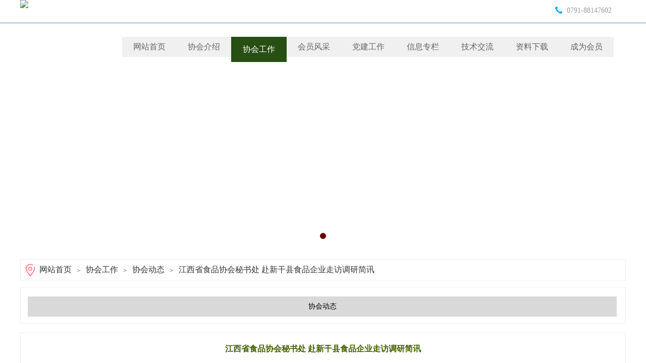

--- FILE ---
content_type: text/html; charset=utf-8
request_url: https://jxfood.org.cn/page12?article_id=170
body_size: 12015
content:
<!DOCTYPE html PUBLIC "-//W3C//DTD XHTML 1.0 Transitional//EN" "http://www.w3.org/TR/xhtml1/DTD/xhtml1-transitional.dtd">
<html xmlns="http://www.w3.org/1999/xhtml" lang="zh-Hans" >
	<head>
		<meta http-equiv="X-UA-Compatible" content="IE=Edge,chrome=1" />
	<meta name="viewport" content="width=1200" />	<meta http-equiv="Content-Type" content="text/html; charset=utf-8" />
		<meta name="format-detection" content="telephone=no" />
	     <meta http-equiv="Cache-Control" content="no-transform"/> 
     <meta http-equiv="Cache-Control" content="no-siteapp"/>
	<title>江西省食品协会秘书处 赴新干县食品企业走访调研简讯</title>
	<meta name="keywords"  content="网站关键字" />
	<meta name="description" content="网站描述" />
    
                
			<link rel="shortcut icon" href="https://aosspic10001.websiteonline.cn/pmtc56bbf/image/123.ico" type="image/x-icon" />
	<link rel="Bookmark" href="https://aosspic10001.websiteonline.cn/pmtc56bbf/image/123.ico" />
		

		<link href="https://static.websiteonline.cn/website/template/default/css/default.css?v=17534100" rel="stylesheet" type="text/css" />
<link href="https://jxfood.org.cn/template/default/css/font/font.css?v=15750090" rel="stylesheet" type="text/css" />
<link href="https://jxfood.org.cn/template/default/css/wpassword/iconfont.css?v=17496248" rel="stylesheet" type="text/css" />
<link href="https://static.websiteonline.cn/website/plugin/title/css/title.css?v=17083134" rel="stylesheet" type="text/css" />
<link href="https://static.websiteonline.cn/website/plugin/media/css/media.css?v=14979544" rel="stylesheet" type="text/css" />
<link href="https://static.websiteonline.cn/website/plugin/unslider/css/unslider.css?v=16086236" rel="stylesheet" type="text/css" />
<link href="https://static.websiteonline.cn/website/plugin/breadcrumb/css/breadcrumb.css?v=16086008" rel="stylesheet" type="text/css" />
<link href="https://static.websiteonline.cn/website/plugin/article_category/css/article_category.css?v=14979544" rel="stylesheet" type="text/css" />
<link href="https://static.websiteonline.cn/website/plugin/article_detail/css/article_detail.css?v=17387192" rel="stylesheet" type="text/css" />
<style type="text/css">.prop_rotate_angle sup,.prop_rotate_angle .posblk-deg{font-size:11px; color:#CDCDCD; font-weight:normal; font-style:normal; }ins#qiao-wrap{height:0;} #qiao-wrap{display:block;}
</style> 
</head>
<body  >
<input type="hidden" value="2" name="_user_level_val" />
								<script type="text/javascript" language="javascript" src="https://static.websiteonline.cn/website/script/??libsjq.js,jquery.custom.js,jquery.lazyload.js,jquery.rotateutility.js,lab.js,wopop_all.js,jquery.cookie.js,jquery.simplemodal.js,fullcollumn.js,objectFitPolyfill.min.js,ierotate.js,effects/velocity.js,effects/velocity.ui.js,effects/effects.js,fullpagescroll.js,common.js,heightAdapt.js?v=17573096"></script>
<script type="text/javascript" language="javascript" src="https://static.websiteonline.cn/website/plugin/??media/js/init.js,new_navigation/js/overall.js,new_navigation/styles/hs7/init.js,unslider/js/init.js,breadcrumb/js/init.js,article_category/js/overall.js,article_category/styles/hs9/init.js?v=17629124"></script>
	<script type="text/javascript" language="javascript">
    			var webmodel = {};
	        
    wp_pages_global_func($.extend({
        'isedit': '0',
        'islogin': '0',
        'domain': 'pmtc56bbf',
        'p_rooturl': 'https://jxfood.org.cn',
        'static_rooturl': 'https://static.websiteonline.cn/website',
        'interface_locale': "zh_CN",
        'dev_mode': "0",
        'getsession': ''
    }, {"phpsessionid":"","punyurl":"https:\/\/jxfood.org.cn","curr_locale":"zh_CN","mscript_name":"","converted":false}));
    
	</script>

<link href="https://jxfood.org.cn/6e596546c2baaf87240442f6c4251556.cssx" rel="stylesheet" /><div id="page_set_css">
</div><input type="hidden" id="page_id" name="page_id" value="12" rpid="5">
<div id="scroll_container" class="scroll_contain" style="">
	    	<div id="scroll_container_bg" style="background-color:#ffffff;">&nbsp;</div>
<script>
initScrollcontainerHeight();	
</script>
     <div id="overflow_canvas_container">        <div id="canvas" style=" margin: 0 auto;width:1200px;background-color:#ffffff;height:1136px">
    <div id="layerD69C08F97EA712C50EA5EC2B40C6AD17" class="full_column"   style="width:1200px;position:absolute;top:0px;height:136px;z-index:108;">
    <div class="full_width " style="position:absolute;height:136px;background-color:transparent;background:;">		
    </div>
			<div class="full_content" style="width:1200px; position:absolute;left:0;top:0;margin-left: 0px;;height:136px;">
								<div id='layer3DAD42DC2EB655B575DD315C882A5374' type='title'  class='cstlayer' style='left: 1083px; top: 11px; position: absolute; z-index: 122; width: 113px; height: 17px; '  mid=""  fatherid='layerD69C08F97EA712C50EA5EC2B40C6AD17'    deg='0'><div class="wp-title_content" style="overflow-wrap: break-word; padding: 0px; border-color: transparent; border-width: 0px; height: 17px; width: 113px; display: block;"><div style="text-align: left;"><span style="color: rgb(153, 153, 153); font-family: 微软雅黑; font-size: 14px;">0791-88147602</span></div></div>
<script type="text/javascript">
$(function(){
	$('.wp-title_content').each(function(){
		if($(this).find('div').attr('align')=='justify'){
			$(this).find('div').css({'text-justify':'inter-ideograph','text-align':'justify'});
		}
	})	
})
</script>

</div><script>				 $('#layer3DAD42DC2EB655B575DD315C882A5374').triggerHandler('layer_ready');</script><div id='layer40434C00CE03D54324B8121830AB35ED' type='media'  class='cstlayer' style='left: 1059px; top: 12px; position: absolute; z-index: 121; width: 16px; height: 17px; transform: rotate(0deg); transform-origin: 0px 0px 0px; '  mid=""  fatherid='layerD69C08F97EA712C50EA5EC2B40C6AD17'    deg='0'><script>
create_pc_media_set_pic('layer40434C00CE03D54324B8121830AB35ED',false);
</script>
<div class="wp-media_content"  style="overflow: hidden; width: 16px; height: 17px; border-width: 0px; border-style: solid; padding: 0px;" type="0">
<div class="img_over"  style='overflow: hidden; border-color: transparent; border-width: 0px; position: relative; width: 16px; height: 17px;'>

<div class="imgloading" style="z-index:100;"> </div>
<img  id="wp-media-image_layer40434C00CE03D54324B8121830AB35ED" onerror="set_thumb_layer40434C00CE03D54324B8121830AB35ED(this);" onload="set_thumb_layer40434C00CE03D54324B8121830AB35ED(this);" class="paragraph_image"  type="zoom" src="https://pmtc56bbf-pic13.websiteonline.cn/upload/templatefiles/syb_icon_6.png" style="width: 16px; height: 17px;;" />
</div>

</div>
<script>
(function(){
		layer_media_init_func('layer40434C00CE03D54324B8121830AB35ED',{"isedit":false,"has_effects":false});
})()
</script>
</div><script>				 $('#layer40434C00CE03D54324B8121830AB35ED').triggerHandler('layer_ready');</script><div id='layerCAFA31A3766C7C31CB61B0189C6E0147' type='new_navigation'  class='cstlayer' style='left: 202px; top: 73px; position: absolute; z-index: 111; width: 998px; height: 48px; '  mid=""  fatherid='layerD69C08F97EA712C50EA5EC2B40C6AD17'    deg='0'><div class="wp-new_navigation_content" style="border: 0px solid transparent; width: 998px; padding: 0px; display: block; overflow: visible; height: auto;;display:block;overflow:hidden;height:0px;" type="0">
<script type="text/javascript"> 
		
		$("#layerCAFA31A3766C7C31CB61B0189C6E0147").data("m_show", '');
	</script>
<div skin="hs7" class="nav1 menu_hs7" ishorizon="1" colorstyle="darkgreen" direction="0" more="更多" moreshow="1" morecolor="darkorange" hover="1" hover_scr="0" submethod="0" umenu="0" dmenu="0" sethomeurl="https://jxfood.org.cn/page1" smcenter="0">
		<ul id="nav_layerCAFA31A3766C7C31CB61B0189C6E0147" class="navigation"  style="width:auto;"  >
		<li style="z-index:2;"  class="wp_subtop"  pid="1" ><a  class="  "  href="https://jxfood.org.cn">网站首页</a></li><li style="z-index:2;"  class="wp_subtop"  pid="26" ><a  class="  "  href="https://jxfood.org.cn/page26">协会介绍</a></li><li style="z-index:2;"  class="wp_subtop"  pid="5" ><a  class="  "  href="https://jxfood.org.cn/page5">协会工作</a></li><li style="z-index:2;"  class="wp_subtop"  pid="6" ><a  class="  "  href="https://jxfood.org.cn/page6">会员风采</a></li><li style="z-index:2;"  class="wp_subtop"  pid="15" ><a  class="  "  href="https://jxfood.org.cn/page15">党建工作</a></li><li style="z-index:2;"  class="wp_subtop"  pid="18" ><a  class="  "  href="https://jxfood.org.cn/page18">信息专栏</a></li><li style="z-index:2;"  class="wp_subtop"  pid="38" ><a  class="  "  href="https://jxfood.org.cn/page38">技术交流</a></li><li style="z-index:2;"  class="wp_subtop"  pid="20" ><a  class="  "  href="https://jxfood.org.cn/page20">资料下载</a></li><li style="z-index:2;"  class="wp_subtop"  pid="22" ><a  class="  "  href="https://jxfood.org.cn/page22">成为会员</a></li>	</ul>
</div>

<script type="text/javascript"> 
				$("#layerCAFA31A3766C7C31CB61B0189C6E0147").data("datasty_", '@charset "utf-8";  #nav_layerCAFA31A3766C7C31CB61B0189C6E0147,#nav_layerCAFA31A3766C7C31CB61B0189C6E0147 ul,#nav_layerCAFA31A3766C7C31CB61B0189C6E0147 li{list-style-type:none; margin:0px; padding:0px; border:thin none;}  #nav_layerCAFA31A3766C7C31CB61B0189C6E0147 {position:relative;height:54px;line-height:54px; background:url(https://static.websiteonline.cn/website/plugin/new_navigation/styles/hs7/nav_bg.jpg) repeat-x; margin-bottom:10px;padding-left:10px; }  #nav_layerCAFA31A3766C7C31CB61B0189C6E0147 li.wp_subtop{padding-left:5px;padding-right:5px;text-align:center;position:relative;float:left;padding-bottom:0px;width:115px;height:54px;line-height:54px;background-image:url(https://static.websiteonline.cn/website/plugin/new_navigation/view/images/png_bg.png);background-repeat:no-repeat;background-position:top right;background-color:transparent;}  #nav_layerCAFA31A3766C7C31CB61B0189C6E0147 li.wp_subtop:hover{width:115px;height:54px;line-height:54px;background-image:url(https://static.websiteonline.cn/website/plugin/new_navigation/styles/hs7/li_hover.png);background-color:transparent;background-position:bottom left;background-repeat:repeat-x;}  #nav_layerCAFA31A3766C7C31CB61B0189C6E0147 li.wp_subtop>a{white-space:nowrap;display:block;padding:0px;text-decoration:none;font-size:12px;font-family:arial;color:#ffffff;text-align:center;font-weight:normal;font-style:normal; overflow:hidden;}  #nav_layerCAFA31A3766C7C31CB61B0189C6E0147 li.wp_subtop>a:hover{font-size:12px;font-family:arial;color:#fff;text-align:center;font-weight:normal;font-style:normal;}  #nav_layerCAFA31A3766C7C31CB61B0189C6E0147 ul{position:absolute;left:0px;display:none;padding-left:5px;padding-right:5px;background-image:url(https://static.websiteonline.cn/website/plugin/new_navigation/view/images/png_bg.png);background-color:transparent;margin-left:0px;padding-top:10px; padding-bottom:8px;}  #nav_layerCAFA31A3766C7C31CB61B0189C6E0147 ul li{position:relative;text-align:center;padding-bottom:0px;padding-left:5px;padding-right:5px;height:31px;line-height:31px;background-image:url(https://static.websiteonline.cn/website/plugin/new_navigation/view/images/png_bg.png);background-repeat:repeat;background-position:top left;background-color:#516c47;}  #nav_layerCAFA31A3766C7C31CB61B0189C6E0147 ul li:hover{height:31px;text-align:center;line-height:31px;padding-left:5px;padding-right:5px; background-image:url(https://static.websiteonline.cn/website/plugin/new_navigation/view/images/png_bg.png);background-repeat:repeat;background-position:top left;background-color:#3a4c34;}  #nav_layerCAFA31A3766C7C31CB61B0189C6E0147 ul li a {display:block;font-size:12px;font-family:arial;color:#fff;text-align:center;font-weight:normal;font-style:normal;white-space:nowrap;}  #nav_layerCAFA31A3766C7C31CB61B0189C6E0147 ul li a:hover{display:block;font-size:12px;font-family:arial;color:#ffffff;text-align:center;font-weight:normal;font-style:normal;}');
		$("#layerCAFA31A3766C7C31CB61B0189C6E0147").data("datastys_", '#nav_layerCAFA31A3766C7C31CB61B0189C6E0147{background-color:transparent;} #nav_layerCAFA31A3766C7C31CB61B0189C6E0147{background-image:url(https://static.websiteonline.cn/website/plugin/new_navigation/view/images/png_bg.png);}   #nav_layerCAFA31A3766C7C31CB61B0189C6E0147 li.wp_subtop>a{font-family:Microsoft YaHei;}     #nav_layerCAFA31A3766C7C31CB61B0189C6E0147 li.wp_subtop>a:hover{font-family:Microsoft YaHei;}                                                                       #nav_layerCAFA31A3766C7C31CB61B0189C6E0147 li.wp_subtop>a:hover{color:#ffffff;}                                      #nav_layerCAFA31A3766C7C31CB61B0189C6E0147{height:50px;}            #nav_layerCAFA31A3766C7C31CB61B0189C6E0147 li.wp_subtop{background-repeat:repeat-y;}                                                            #nav_layerCAFA31A3766C7C31CB61B0189C6E0147 li.wp_subtop:hover{background-repeat:repeat-y;}  #nav_layerCAFA31A3766C7C31CB61B0189C6E0147 li.wp_subtop:hover{background-position:top right;}                   #nav_layerCAFA31A3766C7C31CB61B0189C6E0147 li.wp_subtop{background-image:url(https://static.websiteonline.cn/website/plugin/new_navigation/view/images/png_bg.png);}         #nav_layerCAFA31A3766C7C31CB61B0189C6E0147 li.wp_subtop:hover{background-image:url(https://static.websiteonline.cn/website/plugin/new_navigation/view/images/png_bg.png);}                                                                                                         #nav_layerCAFA31A3766C7C31CB61B0189C6E0147 li.wp_subtop{background:transparent;} #nav_layerCAFA31A3766C7C31CB61B0189C6E0147 li.wp_subtop{background-color:#f0f0f0;}  #nav_layerCAFA31A3766C7C31CB61B0189C6E0147 li.wp_subtop>a{color:#666666;} #nav_layerCAFA31A3766C7C31CB61B0189C6E0147 li.wp_subtop:hover{background:transparent;} #nav_layerCAFA31A3766C7C31CB61B0189C6E0147 li.wp_subtop:hover{background-color:#274e13;}         #nav_layerCAFA31A3766C7C31CB61B0189C6E0147 li.wp_subtop>a{font-size:16px;}  #nav_layerCAFA31A3766C7C31CB61B0189C6E0147 li.wp_subtop>a:hover{font-size:16px;} #nav_layerCAFA31A3766C7C31CB61B0189C6E0147 li.wp_subtop{line-height:40px;} #nav_layerCAFA31A3766C7C31CB61B0189C6E0147 li.wp_subtop{height:40px;} #nav_layerCAFA31A3766C7C31CB61B0189C6E0147 li.wp_subtop:hover{line-height:50px;} #nav_layerCAFA31A3766C7C31CB61B0189C6E0147 li.wp_subtop:hover{height:50px;}     #nav_layerCAFA31A3766C7C31CB61B0189C6E0147 li.wp_subtop{width:98px;} #nav_layerCAFA31A3766C7C31CB61B0189C6E0147 li.wp_subtop:hover{width:100px;}');
	
			var b_width=parseInt($("#layerCAFA31A3766C7C31CB61B0189C6E0147").find('.wp-new_navigation_content').css('border-bottom-width'));
	if(b_width>0){
		$("#nav_layerCAFA31A3766C7C31CB61B0189C6E0147").css('margin-bottom','0px');
	}
	</script>

<script type="text/javascript">
function wp_get_navstyle(layer_id,key){
		var navStyle = $.trim($("#"+layer_id).data(key));
		return navStyle;	
	
}	
richtxt('layerCAFA31A3766C7C31CB61B0189C6E0147');
</script><script type="text/javascript">
layer_new_navigation_hs7_func({"isedit":false,"layer_id":"layerCAFA31A3766C7C31CB61B0189C6E0147","menustyle":"hs7"});

</script><div class="navigation_more" data-more="darkorange" data-typeval="0" data-menudata="&quot;&quot;"></div>
</div>
<script type="text/javascript">
 $(function(){
	layer_new_navigation_content_func({"isedit":false,"layer_id":"layerCAFA31A3766C7C31CB61B0189C6E0147","menustyle":"hs7","addopts":{"padding-left":"0","padding-right":"0"}});
});
</script>

</div><script>				 $('#layerCAFA31A3766C7C31CB61B0189C6E0147').triggerHandler('layer_ready');</script><div id='layerF9AC81F9AD17BE5BB7288DF8CB68006C' type='media'  class='cstlayer' style='left: 0px; top: 0px; position: absolute; z-index: 124; width: 187.38px; height: 131px; '  mid=""  fatherid='layerD69C08F97EA712C50EA5EC2B40C6AD17'    deg='0'><script>
create_pc_media_set_pic('layerF9AC81F9AD17BE5BB7288DF8CB68006C',false);
</script>
<div class="wp-media_content"  style="overflow: hidden; width: 187px; height: 131px; border-width: 0px; border-style: solid; padding: 0px;" type="0">
<div class="img_over"  style='overflow: hidden; border-color: transparent; border-width: 0px; position: relative; width: 187px; height: 131px;'>

<div class="imgloading" style="z-index:100;"> </div>
<img  id="wp-media-image_layerF9AC81F9AD17BE5BB7288DF8CB68006C" onerror="set_thumb_layerF9AC81F9AD17BE5BB7288DF8CB68006C(this);" onload="set_thumb_layerF9AC81F9AD17BE5BB7288DF8CB68006C(this);" class="paragraph_image"  type="zoom" src="https://aosspic10001.websiteonline.cn/pmtc56bbf/image/LOGO.jpg" style="width: auto; height: 131px; top: 0px; left: 0px; position: relative;;" />
</div>

</div>
<script>
(function(){
		layer_media_init_func('layerF9AC81F9AD17BE5BB7288DF8CB68006C',{"isedit":false,"has_effects":false});
})()
</script>
</div><script>				 $('#layerF9AC81F9AD17BE5BB7288DF8CB68006C').triggerHandler('layer_ready');</script>                                
                                <div class="fullcontent_opacity" style="width: 100%;height: 100%;position: absolute;left: 0;right: 0;top: 0;display:none;"></div>
			</div>
</div>
<script>
        $(".content_copen").live('click',function(){
        $(this).closest(".full_column").hide();
    });
	var $fullwidth=$('#layerD69C08F97EA712C50EA5EC2B40C6AD17 .full_width');
	$fullwidth.css({left:0-$('#canvas').offset().left+$('#scroll_container').offset().left-$('#scroll_container').scrollLeft()-$.parseInteger($('#canvas').css("borderLeftWidth")),width:$('#scroll_container_bg').width()});
	$(function () {
				var videoParams={"id":"layerD69C08F97EA712C50EA5EC2B40C6AD17","bgauto":null,"ctauto":null,"bVideouse":null,"cVideouse":null,"bgvHeight":null,"bgvWidth":null};
		fullcolumn_bgvideo_init_func(videoParams);
                var bgHoverParams={"full":{"hover":null,"opacity":null,"bg":"transparent","id":"layerD69C08F97EA712C50EA5EC2B40C6AD17","bgopacity":null,"zindextopcolorset":""},"full_con":{"hover":null,"opacity":null,"bg":null,"id":"layerD69C08F97EA712C50EA5EC2B40C6AD17","bgopacity":null}};
		fullcolumn_HoverInit(bgHoverParams);
        });
</script>


<div id="layerE6443810EA472BFC74F375D95BBD59AA" class="full_column"   style="width:1200px;position:absolute;top:45px;height:1px;z-index:104;">
    <div class="full_width " style="position:absolute;height:1px;background-color:#3399cc;background:;">		
    </div>
			<div class="full_content" style="width:1200px; position:absolute;left:0;top:0;margin-left: 0px;;height:1px;">
								                                
                                <div class="fullcontent_opacity" style="width: 100%;height: 100%;position: absolute;left: 0;right: 0;top: 0;display:none;"></div>
			</div>
</div>
<script>
        $(".content_copen").live('click',function(){
        $(this).closest(".full_column").hide();
    });
	var $fullwidth=$('#layerE6443810EA472BFC74F375D95BBD59AA .full_width');
	$fullwidth.css({left:0-$('#canvas').offset().left+$('#scroll_container').offset().left-$('#scroll_container').scrollLeft()-$.parseInteger($('#canvas').css("borderLeftWidth")),width:$('#scroll_container_bg').width()});
	$(function () {
				var videoParams={"id":"layerE6443810EA472BFC74F375D95BBD59AA","bgauto":null,"ctauto":null,"bVideouse":null,"cVideouse":null,"bgvHeight":null,"bgvWidth":null};
		fullcolumn_bgvideo_init_func(videoParams);
                var bgHoverParams={"full":{"hover":null,"opacity":null,"bg":"#3399cc","id":"layerE6443810EA472BFC74F375D95BBD59AA","bgopacity":null,"zindextopcolorset":""},"full_con":{"hover":null,"opacity":null,"bg":null,"id":"layerE6443810EA472BFC74F375D95BBD59AA","bgopacity":null}};
		fullcolumn_HoverInit(bgHoverParams);
        });
</script>


<div id='layer6CF151E12192FA9C85AE7299F98BF641' type='unslider'  class='cstlayer' style='left: 0px; top: 136px; position: absolute; z-index: 107; width: 1200px; height: 368px; '  mid=""    deg='0'><style>
#layer6CF151E12192FA9C85AE7299F98BF641html5zoo-1{
	margin:0 auto;
}
</style>
<div id="layer6CF151E12192FA9C85AE7299F98BF641_content" class="wp-unslider_content" style="overflow: hidden; border: none; left: -351.5px; width: 1903px; height: 368px; position: absolute;">
<script type="text/javascript">
	 
</script>

<!-- loop star -->
<div id="layer6CF151E12192FA9C85AE7299F98BF641html5zoo-1">
    <ul class="html5zoo-slides" style="display:none;">
  
        <li><img alt="" src="https://aosspic10001.websiteonline.cn/pmtc56bbf/image/1_8xui.jpg" class="html5lightbox" /></a></li>
    </ul>
</div>
<!-- loop end -->

<script language="javascript">
(function(){
		var layerparams={"layerid":"layer6CF151E12192FA9C85AE7299F98BF641","pstyle":"none","plborder_size":null,"interval":3000,"autoplays":"true","title_size":40,"title_family":"SimSun","title_color":"#fff","easing":"all","show_title":"1","show_nav":"1","navigation_style":"01","navbg_hover_color":"#660000","nav_margin_bottom_size":"25","nav_arrow":"1","arrow_left":"template\/default\/images\/left_arrow.png","arrow_right":"template\/default\/images\/right_arrow.png","nav_margin_left_size":"25","nav_margin_right_size":"25","skin":"02","default_show":"1","hover_show":"0","pauseonmouseover":"1","nav_arrow_w_size":"32","nav_arrow_h_size":"32","iconstyle":"01","nav_height_size":"2","wsize":null,"editMode":false,"unslideradapt":null};
	layer_unslider_init_func(layerparams);
})()  
</script>
</div>
</div><script>				 $('#layer6CF151E12192FA9C85AE7299F98BF641').triggerHandler('layer_ready');</script><div id='layerE6213B1E2AAE6CE5361868EFCA0D0950' type='box'  class='cstlayer' style='left: 0px; top: 514px; position: absolute; z-index: 105; width: 1200px; height: 43px; '  mid=""    deg='0'><div class="wp-box_content drop_box" style="overflow-wrap: break-word; padding: 0px; border: 1px solid rgb(238, 238, 238); height: 41px; width: 1198px; background-color: rgb(255, 255, 255);">
    <div id='layer6C8FFAD239CAFE8AD213891445871A82' type='breadcrumb'  class='cstlayer' style='left: 38px; top: 11px; position: absolute; z-index: 111; width: 1162px; height: 24px; '  mid=""  fatherid='layerE6213B1E2AAE6CE5361868EFCA0D0950'    deg='0'><div class="wp-breadcrumb_content" style="width: 1162px; height: 24px;" ShowCpage="1" >
<div class='breadcrumb_plugin'>

<span class="breadcrumbtext" gzdata="gzorder"><a href="https://jxfood.org.cn/" style="line-height:100%;font-family: Microsoft YaHei; line-height: 120%; font-size: 16px;line-height:120%;line-height:120%;" >网站首页</a></span>
<span style="line-height:100%; margin-left:5px;margin-right:5px;color:rgb(90, 90, 90);font-size:12px;" class="breadcrumbfuhao">＞</span>
<span class="breadcrumbtext"><a href="https://jxfood.org.cn/page5?article_category=1" style="line-height:100%;font-family: Microsoft YaHei; line-height: 120%; font-size: 16px;line-height:120%;line-height:120%;" >协会工作</a></span>
<span style="line-height:100%; margin-left:5px;margin-right:5px;color:rgb(90, 90, 90);font-size:12px;" class="breadcrumbfuhao">＞</span>
<span class="breadcrumbtext"><a href="https://jxfood.org.cn/page5?article_category=29" style="line-height:100%;font-family: Microsoft YaHei; line-height: 120%; font-size: 16px;line-height:120%;line-height:120%;" >协会动态</a></span>
<span style="line-height:100%; margin-left:5px;margin-right:5px;color:rgb(90, 90, 90);font-size:12px;" class="breadcrumbfuhao">＞</span>
<span class="breadcrumbtext"><a href="https://jxfood.org.cn/page12?article_id=170" style="line-height:100%;font-family: Microsoft YaHei; line-height: 120%; font-size: 16px;line-height:120%;line-height:120%;" >江西省食品协会秘书处 赴新干县食品企业走访调研简讯</a></span>
</div>
</div>
<script>
layer_breadcrumb_ready_func('layer6C8FFAD239CAFE8AD213891445871A82', '');
</script></div><script>				 $('#layer6C8FFAD239CAFE8AD213891445871A82').triggerHandler('layer_ready');</script><div id='layer2A2B7D26C8611ADA1A701D358AF5EB0B' type='media'  class='cstlayer' style='left: 5px; top: 7px; position: absolute; z-index: 100; width: 30px; height: 30px; '  mid=""  fatherid='layerE6213B1E2AAE6CE5361868EFCA0D0950'    deg='0'><script>
create_pc_media_set_pic('layer2A2B7D26C8611ADA1A701D358AF5EB0B',false);
</script>
<div class="wp-media_content"  style="overflow: hidden; width: 30px; height: 30px; border-width: 0px; border-style: solid; padding: 0px;" type="0">
<div class="img_over"  style='overflow: hidden; border-color: transparent; border-width: 0px; position: relative; width: 30px; height: 30px;'>

<div class="imgloading" style="z-index:100;"> </div>
<img  id="wp-media-image_layer2A2B7D26C8611ADA1A701D358AF5EB0B" onerror="set_thumb_layer2A2B7D26C8611ADA1A701D358AF5EB0B(this);" onload="set_thumb_layer2A2B7D26C8611ADA1A701D358AF5EB0B(this);" class="paragraph_image"  type="zoom" src="https://pmtc56bbf-pic13.websiteonline.cn/upload/templatefiles/b31.jpg" style="width: 30px; height: auto;;" />
</div>

</div>
<script>
(function(){
		layer_media_init_func('layer2A2B7D26C8611ADA1A701D358AF5EB0B',{"isedit":false,"has_effects":false});
})()
</script>
</div><script>				 $('#layer2A2B7D26C8611ADA1A701D358AF5EB0B').triggerHandler('layer_ready');</script>    
</div>
</div><script>				 $('#layerE6213B1E2AAE6CE5361868EFCA0D0950').triggerHandler('layer_ready');</script><div id='layerFEDE35D5562EAD11FCB83898837CF55D' type='title'  class='cstlayer' style='left: 0px; top: 570px; position: absolute; z-index: 105; width: 1200px; height: 72px; '  mid=""    deg='0'><div class="wp-title_content" style="overflow-wrap: break-word; padding: 0px; border: 1px solid rgb(238, 238, 238); height: 70px; width: 1198px; display: block; background-color: rgb(255, 255, 255);">&nbsp;&nbsp;</div>

</div><script>				 $('#layerFEDE35D5562EAD11FCB83898837CF55D').triggerHandler('layer_ready');</script><div id='layer75EA6D176C1268F53E4D22751A567CA5' type='article_category'  class='cstlayer' style='left: 0px; top: 588px; position: absolute; z-index: 106; width: 1200px; height: 50px; '  mid=""    deg='0'><div class="wp-article_category_content" id="wp-atype_layer75EA6D176C1268F53E4D22751A567CA5" style="border-color: transparent; border-width: 0px; width: 1200px; height: 50px; border-style: solid; padding: 0px;">
<script type="text/javascript"> 
    var jeditMode = 1,jlayerid='layer75EA6D176C1268F53E4D22751A567CA5';
		
	        jeditMode = 0;
		$("#layer75EA6D176C1268F53E4D22751A567CA5").data("datasty_", '@charset "utf-8";  #nav_layer75EA6D176C1268F53E4D22751A567CA5, #nav_layer75EA6D176C1268F53E4D22751A567CA5 ul {padding:0; margin:0; list-style:none; }  #nav_layer75EA6D176C1268F53E4D22751A567CA5 {padding-left:15px; padding-right:15px;position:relative; background-position:top left;background-repeat:repeat-x;background-color:transparent;background-image:url("https://static.websiteonline.cn/website/plugin/new_navigation/styles/hs9/dbj.jpg");line-height:50px;height:50px; }  #nav_layer75EA6D176C1268F53E4D22751A567CA5 li.wp_subtop {text-align:center;float:left; height:50px;line-height:50px;background-image:url(https://static.websiteonline.cn/website/plugin/new_navigation/view/images/png_bg.png);background-color:transparent;background-position:top left;background-repeat:repeat;}  #nav_layer75EA6D176C1268F53E4D22751A567CA5 li.wp_subtop:hover{text-align:center; background-color:transparent;background-position:top left;height:50px;line-height:50px; background-image:url("https://static.websiteonline.cn/website/plugin/new_navigation/styles/hs9/dhover.jpg");background-repeat:repeat-x;}  #nav_layer75EA6D176C1268F53E4D22751A567CA5 li.wp_subtop>a {white-space: nowrap;overflow:hidden;padding-left:15px;padding-right:15px;text-align:center;display:block;  font-family:arial; font-size:14px; color:#FFFFFF; text-decoration:none; font-weight:normal;font-style:normal;}  #nav_layer75EA6D176C1268F53E4D22751A567CA5 li.wp_subtop>a:hover{color:#333333;text-align:center;font-family:arial; font-size:14px; font-weight:normal;font-style:normal;}  #nav_layer75EA6D176C1268F53E4D22751A567CA5 ul{display:none;width:100%;position:absolute; top:38px; left:-9999px;background-image:url(https://static.websiteonline.cn/website/plugin/new_navigation/view/images/png_bg.png);background-repeat:repeat;background-color:transparent;background-position:top left;padding-bottom:3px;padding-top:3px;}  #nav_layer75EA6D176C1268F53E4D22751A567CA5 ul li{text-align:center;float:left; background-color:#fbfbfb;background-position:top left;background-repeat:repeat;background-image:url(https://static.websiteonline.cn/website/plugin/new_navigation/view/images/png_bg.png);height:25px;line-height:25px;font-weight:normal;}  #nav_layer75EA6D176C1268F53E4D22751A567CA5 ul li:hover{text-align:center;  background-position:top left;background-repeat:repeat;background-image:url(https://static.websiteonline.cn/website/plugin/new_navigation/view/images/png_bg.png);background-color:#2f2f2f;height:25px;line-height:25px;}  #nav_layer75EA6D176C1268F53E4D22751A567CA5 ul li a {white-space: nowrap;color:#666666;text-align:center;float:left; display:block; padding:0 10px 0 10px; font-family:arial; font-size:12px; text-decoration:none; font-weight:normal;font-style:normal;}  #nav_layer75EA6D176C1268F53E4D22751A567CA5 ul li a:hover{color:#fff;text-align:center;float:left; padding:0 10px 0 10px; font-family:arial; font-size:12px; text-decoration:none; font-weight:normal;font-style:normal;}  #nav_layer75EA6D176C1268F53E4D22751A567CA5 li ul.floatRight li {float:right;}  #nav_layer75EA6D176C1268F53E4D22751A567CA5 ul ul {background-image:url(https://static.websiteonline.cn/website/plugin/new_navigation/view/images/png_bg.png);}');
		$("#layer75EA6D176C1268F53E4D22751A567CA5").data("datastys_", '#nav_layer75EA6D176C1268F53E4D22751A567CA5{background-color:transparent;}#nav_layer75EA6D176C1268F53E4D22751A567CA5{background-image:url(https://static.websiteonline.cn/website/plugin/article_category/view/images/png_bg.png);}#nav_layer75EA6D176C1268F53E4D22751A567CA5 li.wp_subtop>a{font-family:Microsoft YaHei;}#nav_layer75EA6D176C1268F53E4D22751A567CA5 li.wp_subtop>a{color:#000000;}#nav_layer75EA6D176C1268F53E4D22751A567CA5 li.wp_subtop{background-image:url(https://static.websiteonline.cn/website/plugin/article_category/view/images/png_bg.png);}#nav_layer75EA6D176C1268F53E4D22751A567CA5 li.wp_subtop{background-color:#d9d9d9;}#nav_layer75EA6D176C1268F53E4D22751A567CA5 li.wp_subtop:hover{background-image:url(https://static.websiteonline.cn/website/plugin/article_category/view/images/png_bg.png);}#nav_layer75EA6D176C1268F53E4D22751A567CA5 li.wp_subtop:hover{background-color:#274e13;}#nav_layer75EA6D176C1268F53E4D22751A567CA5 li.wp_subtop>a:hover{font-family:Microsoft YaHei;}#nav_layer75EA6D176C1268F53E4D22751A567CA5 li.wp_subtop>a:hover{color:#ffffff;}#nav_layer75EA6D176C1268F53E4D22751A567CA5{height:40px;}#nav_layer75EA6D176C1268F53E4D22751A567CA5 li.wp_subtop{height:40px;}#nav_layer75EA6D176C1268F53E4D22751A567CA5 li.wp_subtop{line-height:40px;}#nav_layer75EA6D176C1268F53E4D22751A567CA5 li.wp_subtop:hover{height:40px;}#nav_layer75EA6D176C1268F53E4D22751A567CA5 li.wp_subtop:hover{line-height:40px;}');
		$("#layer75EA6D176C1268F53E4D22751A567CA5").data("jeditMode",jeditMode);
</script>
<div skin="hs9" class="nav1 menu_hs9" ishorizon="" colorstyle="black" direction="0" more="更多" moreshow="1" morecolor="darkorange" hover="0" hover_set="" art_cateid=""
subopen="0" submethod="0"
>
	  <ul id="nav_layer75EA6D176C1268F53E4D22751A567CA5" class="navigation" ><li style="width:100%;z-index:2;"  class="wp_subtop"  pid="29" ><a class="  " href="https://jxfood.org.cn/page5?article_category=29"   ><span style="display:block;overflow:hidden;">协会动态</span></a></li></ul>
   <div class="default_pid" style="display:none; width:0px; height:0px;">29</div>
 </div> 
 
</div>
<script type="text/javascript">
layer_article_category_hs9_func({
	"layer_id": 'layer75EA6D176C1268F53E4D22751A567CA5',
	"menustyle": 'hs9',
	"editmode": parseInt('0')
})
</script>





<script>	
    var $skin=$("#layer75EA6D176C1268F53E4D22751A567CA5").find('.nav1');
    if($skin.attr('skin')=='vertical_vs10_1' && $skin.attr('subopen')=='1'){
        $('#nav_'+'layer75EA6D176C1268F53E4D22751A567CA5'+' .wp_subtop >ul.subse').css("display",'block');
        var menul=$('#layer75EA6D176C1268F53E4D22751A567CA5').find('ul.navigation'),off_height=parseInt(menul.outerHeight(true)), manli_height=0;
        $.each(menul.find('ul.subse'),function(){
            manli_height+=parseInt($(this).height());
        });
        off_height=off_height-manli_height;
        var input_height='<input type="hidden" id="input_height" value="'+off_height+'" />';
        $('#layer75EA6D176C1268F53E4D22751A567CA5').find('ul.navigation').append(input_height);
    }

(function(){
        var layer_id='layer75EA6D176C1268F53E4D22751A567CA5';
        var menustyle='hs9';
        var contentfunc=function(){
            if($("#"+layer_id).is(':visible')){
                    $("#"+layer_id).find('.wp-article_category_content').each(function(){
                      var wid = $(this).width();
                      var liwid = $(this).find('li:eq(0)');
                      var lipadd = parseInt(liwid.css('padding-right'))+parseInt(liwid.css('padding-left'));
                      if ($.inArray(menustyle, ['hs7','hs9','hs11','hs12']) != -1) {
                          var bwidth = parseInt(liwid.css("borderRightWidth") || '0');
                          if(bwidth > 0) $('li.wp_subtop', this).width(function(i, h){return h - bwidth - 1});
                      }
                      if(parseInt(liwid.width())>(wid-lipadd)){
                        $(this).find('li.wp_subtop').css('width',wid-lipadd);
                      }
                    });
             }else{
                     setTimeout(contentfunc,60);
             }
        }
	contentfunc();
})()
$(function(){
		$('#nav_layer75EA6D176C1268F53E4D22751A567CA5 li.wp_subtop:last').css("border-right", 'none');});
</script>

</div><script>				 $('#layer75EA6D176C1268F53E4D22751A567CA5').triggerHandler('layer_ready');</script><div id='layerA93BAAD1AE23081C576A30A304391245' type='article_detail'  class='cstlayer' style='left: 0px; top: 659px; position: absolute; z-index: 145; width: 1200px; height: 442px; '  mid=""    deg='0'><div class="wp-article_detail_content" style="border: 1px solid rgb(238, 238, 238); overflow: hidden; width: 1168px; height: 410px; padding: 15px; background-color: rgb(255, 255, 255);">
<script type="text/javascript">
</script>
 
<style>
.wp-article_detail_content .artview_info{ text-align:center; margin:0 auto; padding:10px 0 15px; line-height:21px; overflow:hidden;}
.wp-article_detail_content .detail_head_title{ float:left; display:inner_block; }
.wp-article_detail_content .sourcedata{ text-align:center; margin:0 auto;  line-height:21px; }
.wp-article_detail_content .text-source-left01{ float:left; color:transparent; padding:0 15px; display:inner_block; }
.wp-article_detail_content .text-source-left02{  float:left; text-align:left;   padding-right:8px; display:inner_block;}
.wp-article_detail_content .up_arrow{ background-image:url(https://static.websiteonline.cn/website/plugin/tb_product_detail/styles/defaultn/images/sitestar_productdetailspage_up_arrow.png); background-repeat:no-repeat; width:11px; height:10px; display:block; float:left; background-color:#c2c2c2; margin-right:8px; margin-top:8px;}
.wp-article_detail_content .down_arrow{ background-image:url(https://static.websiteonline.cn/website/plugin/tb_product_detail/styles/defaultn/images/sitestar_productdetailspage_down_arrow.png); background-repeat:no-repeat; width:11px; height:10px; display:block; float:left; background-color:#C2C2C2; margin-right:8px; margin-top:8px;}
.wp-article_detail_content .down_arrow_textover{ color:#048bcd;}
.wp-article_detail_content .up_arrow_textover{ color:#727272;}
.wp-article_detail_content .shareshow{ display:none; }
.wp-article_detail_content .artview_content .artview_detail img:not([width]){max-width:100%;}
</style>
	<div class="artdetail_title" style="display:block;font-family:Microsoft YaHei;font-size:16px;color:#426100;font-weight:bold;text-decoration:none;">江西省食品协会秘书处 赴新干县食品企业走访调研简讯</div>

	
	<div class="artview_info" style="display:block;font-family:Microsoft YaHei;font-size:12px;color:#5A5A5A;font-weight:normal;text-decoration:none;">
		<div class="sourcedata">
	<span class="detail_head_title org_txt_span"><span class="org_txt">来源:</span></span>
	<span class="text-source-left01">|</span>
	<span class="detail_head_title aut_txt_span"><span class="aut_txt">作者:</span>dw-100</span>
	<span class="text-source-left01">|</span>
	<span class="detail_head_title pub_txt_span"><span class="pub_txt">发布时间: </span>2021-12-03</span>
	<span class="text-source-left01">|</span>
	<span class="detail_head_title times_txt_span">1774 <span class="times_txt">次浏览</span></span>

<style>
.wp-article_detail_content .bdsharebuttonbox a{ margin:3px;}
.wp-article_detail_content .editshaimg{ margin:3px;}
.bdsharebuttonbox.bshare-custom a.wpshare-sinaminiblog {    background: url("https://static.websiteonline.cn/website/plugin/article_detail/view/images/sha_tsinaa.png");}
.bdsharebuttonbox.bshare-custom a.wpshare-sinaminiblog:hover {     background-image: url("https://static.websiteonline.cn/website/plugin/article_detail/view/images/sha_tsina.png");}
.bdsharebuttonbox.bshare-custom a.wpshare-qqim {    background-image: url("https://static.websiteonline.cn/website/plugin/article_detail/view/images/sha_sqqa.png");}
.bdsharebuttonbox.bshare-custom a.wpshare-qqim:hover {     background-image: url("https://static.websiteonline.cn/website/plugin/article_detail/view/images/sha_sqq.png");}
.bdsharebuttonbox.bshare-custom a.wpshare-weixin {    background-image: url("https://static.websiteonline.cn/website/plugin/article_detail/view/images/sha_weixina.png");}
.bdsharebuttonbox.bshare-custom a.wpshare-weixin:hover {     background-image: url("https://static.websiteonline.cn/website/plugin/article_detail/view/images/sha_weixin.png");}
.bdsharebuttonbox.bshare-custom a.wpshare-twitter {    background-image: url("https://static.websiteonline.cn/website/plugin/article_detail/view/images/sha_twittera.png");}
.bdsharebuttonbox.bshare-custom a.wpshare-twitter:hover {     background-image: url("https://static.websiteonline.cn/website/plugin/article_detail/view/images/sha_twitter.png");}
.bdsharebuttonbox.bshare-custom a.wpshare-facebook {    background-image: url("https://static.websiteonline.cn/website/plugin/article_detail/view/images/sha_facebooka.png");}
.bdsharebuttonbox.bshare-custom a.wpshare-facebook:hover {     background-image: url("https://static.websiteonline.cn/website/plugin/article_detail/view/images/sha_facebook.png");}

.bdsharebuttonbox a.bds_tqq_a {    background-image: url("https://static.websiteonline.cn/website/plugin/article_detail/view/images/sha_tqqa.png");}
.bdsharebuttonbox a.bds_tqq_a:hover {     background-image: url("https://static.websiteonline.cn/website/plugin/article_detail/view/images/sha_tqq.png");}
.bdsharebuttonbox.bshare-custom a.wpshare-qzone {    background: url("https://static.websiteonline.cn/website/plugin/article_detail/view/images/sha_qzonea.png");}
.bdsharebuttonbox.bshare-custom a.wpshare-qzone:hover {     background-image: url("https://static.websiteonline.cn/website/plugin/article_detail/view/images/sha_qzone.png");}
.bdsharebuttonbox a.bds_bdhome_a {    background-image: url("https://static.websiteonline.cn/website/plugin/article_detail/view/images/sha_bdhomea.png");}
.bdsharebuttonbox a.bds_bdhome_a:hover {     background-image: url("https://static.websiteonline.cn/website/plugin/article_detail/view/images/sha_bdhome.png");}

.bdsharebuttonbox.bshare-custom a.bshare-douban {    background: url("https://static.websiteonline.cn/website/plugin/article_detail/view/images/sha_doubana.png");}
.bdsharebuttonbox.bshare-custom a.bshare-douban:hover {     background-image: url("https://static.websiteonline.cn/website/plugin/article_detail/view/images/sha_douban.png");}
.bdsharebuttonbox a.bds_kaixin001_a {    background-image: url("https://static.websiteonline.cn/website/plugin/article_detail/view/images/sha_kaixin001a.png");}
.bdsharebuttonbox a.bds_kaixin001_a:hover {     background-image: url("https://static.websiteonline.cn/website/plugin/article_detail/view/images/sha_kaixin001.png");}
.wp-article_detail_content .bdsharebuttonbox img{float:left;}
.shareshow a{display: block;height:16px;padding-left:17px; width:auto;background-repeat: no-repeat;float:left;}
</style>
	<span class="text-source-left01 shareshow">|</span>
	 <span class="detail_head_title shareshow">分享到: </span>
	 <div class="bdsharebuttonbox shareshow bshare-custom">
		
	</div>
			</div>
	</div>
		<div class="artview_intro" style="display:block;font-family:SimSun;font-size:12px;color:#868686;font-weight:normal;text-decoration:none;line-height:12px;background:#F5F5F5;border-style:solid solid solid solid;border-color:#E5E5E5 #E5E5E5 #E5E5E5 #E5E5E5;border-width:1px 1px 1px 1px;">
	12月2日，江西省食品协会与江西省调味品协会联合赴新干县婴幼儿辅食企业和调味品企业走访调研，江西优服检测有限公司与工信厅同天工业研究院一起陪同。所到之处，收到企业的热烈欢迎。	</div>
	
	<div class="artview_content" style="display:block;font-family:Microsoft YaHei;font-size:14px;color:#5A5A5A;font-weight:normal;text-decoration:none;">

		<div class="artview_detail" setsid="article170">
			<p style="line-height: 30px;"><span style="font-size: 16px; font-family: 'Microsoft YaHei';">12月2日，江西省食品协会与江西省调味品协会联合赴新干县婴幼儿辅食企业和调味品企业走访调研，江西优服检测有限公司与工信厅同天工业研究院一起陪同。所到之处，收到企业的热烈欢迎。<br/>&nbsp; &nbsp; 协会先后走访了江西铭瑞食品有限公司、江西永润食品有限公司、新干县状元食品有限公司、江西蔻蔻食品有限公司和江西友泉食品有限公司5家新干县食品生产企业。参观了他们的生产车间、仓库、实验室、研发室、行政大楼和新厂房建设等。了解了企业现在的状况，遇到的困难，企业的转型方向，电商的筹备情况。江西优服检测公司和工信厅同天工业研究院分别向企业介绍了第三方检测的优势和省工信厅在工业设计方面的慧企政策。</span></p><p style="text-align: center;"><img src="https://aosspic10001.websiteonline.cn/pmtc56bbf/image/20220318_145607_018.jpg" style=""/></p><p style="text-align: center;"><img src="https://aosspic10001.websiteonline.cn/pmtc56bbf/image/20220318_145607_019.jpg" style=""/></p><p style="text-align: center;"><img src="https://aosspic10001.websiteonline.cn/pmtc56bbf/image/20220318_145607_020.jpg" style=""/></p><p style="text-align: center;"><img src="https://aosspic10001.websiteonline.cn/pmtc56bbf/image/20220318_145607_021.jpg" style=""/></p><p style="line-height: 30px;"><br/></p>              <div style="clear:both;"></div>
		</div>

	</div>
  		<div class="artview_prev_next">
		<div style="margin-top:20px;width:100%;">
		<div style="float:left;"  class="prevlist">
						<a class="prev_next_link" style="display:block;float:left;" href="https://jxfood.org.cn/page12?article_id=171" title="江西省食品协会参加学习贯彻党的十九届六中全会精神暨江西省行业协会商会标准化培训班">
        <span class="up_arrow"></span>
        <span class="prev_next_text prev_txt" style="display:block;float:left;margin-right: 5px;">上一篇： </span>
				江西省食品协会参加学习贯彻党的十九届六中......			</a>
					</div>
		<div style="float:right;"  class="nextlist">
						<a class="prev_next_link" style="display:block;float:left;" href="https://jxfood.org.cn/page12?article_id=169" title="江西省食品协会二届六次常务理事会顺利召开">
        <span class="down_arrow"></span>
        <span class="prev_next_text next_txt" style="display:block;float:left;margin-right: 5px;">下一篇：</span>
				江西省食品协会二届六次常务理事会顺利召开			</a>
					</div>
		<div style="clear:both;"></div>
</div>	</div>
	</div>
<script type="text/javascript">
	$(function(){
		var layer = $('#layerA93BAAD1AE23081C576A30A304391245');
 	  
	  layer.find('.prevlist,.nextlist').mouseenter(function(e){
			$(this).find('.up_arrow,.down_arrow').addClass("arrowbj");
			$(this).find('.prev_next_text,.prev_next_link').addClass("arrowfontcolor");			
			$(this).css("cursor","pointer");
		}).mouseleave(function(e){
			$(this).find('.up_arrow,.down_arrow').removeClass("arrowbj");
			$(this).find('.prev_next_text,.prev_next_link').removeClass("arrowfontcolor");
		});	
	
		var this_span = 0;
		var sharelen = 0; 
				layer.find('.sourcedata').children("span").not(".bdsharebuttonbox").each(function(){
			if($(this).css("display")=="none"){}else{
				var shis_spanw = $(this).outerWidth();
				this_span = this_span + shis_spanw;
			}
			
		})
		
				this_span = this_span + sharelen*28 + 4; 
                var sourcmax_width = $('.artview_info').width();
                if(sourcmax_width==0) sourcmax_width='100%';
		layer.find('.sourcedata').width(this_span); 
                layer.find('.sourcedata').css("max-width",sourcmax_width); 
		        
         
		 
})
	
</script>

</div><script>				 $('#layerA93BAAD1AE23081C576A30A304391245').triggerHandler('layer_ready');</script>    </div>
     </div>	<div id="site_footer" style="width:1200px;position:absolute;height:216px;z-index:500;margin-top:0px">
		<div class="full_width " margintopheight=0 style="position:absolute;height:216px;background-color:#333333;background:;"></div>
		<div id="footer_content" class="full_content" style="width:1200px; position:absolute;left:0;top:0;margin-left: 0px;;height:216px;">
			<div id='layer03F76BE2CCA4EF87B1D19B39DFF90C80' type='title'  inbuttom='1' class='cstlayer' style='left: 0px; top: 70px; position: absolute; z-index: 101; width: 1200px; height: 122px; '  mid=""    deg='0'><div class="wp-title_content" style="overflow-wrap: break-word; padding: 0px; border: 0px solid transparent; height: 122px; width: 1200px; display: block;"><div style="text-align: center;"><span style="font-family: 微软雅黑; font-size: 14px; color: rgb(217, 217, 217); line-height: 221%;">Copyright © www.jxfood.org.cn&nbsp; &nbsp;江西省食品协会&nbsp;.All Rights Reserved</span></div><div style="text-align: center;"><span style="font-family: 微软雅黑; font-size: 14px; color: rgb(217, 217, 217); line-height: 221%;">通讯地址：江西省南昌市青山湖区上坊路382号省科学院科技园</span></div><div style="text-align: center; "><span style="font-family: 微软雅黑; font-size: 14px; color: rgb(217, 217, 217); line-height: 221%;">手机：17770067556&nbsp; 电话：0791-88147602&nbsp; &nbsp;&nbsp;88146813&nbsp; &nbsp; 88311556 &nbsp;传真：0791-88311556 邮箱：jxspsc@163.com</span></div><div style="text-align: center; "><span style="font-family: 微软雅黑; font-size: 14px; color: rgb(217, 217, 217); line-height: 221%;">赣ICP备123456789号&nbsp;&nbsp;</span></div></div>

</div><script>				 $('#layer03F76BE2CCA4EF87B1D19B39DFF90C80').triggerHandler('layer_ready');</script><div id='layerA05D8B5ABA3042003281B6CB92647297' type='friend_link'  inbuttom='1' class='cstlayer' style='left: 395px; top: 40px; position: absolute; z-index: 102; width: 620px; height: 27px; '  mid=""    deg='0'><link href="https://static.websiteonline.cn/website/plugin/friend_link/css/friend_link.css?v=14979544" rel="stylesheet" type="text/css" />
<style type="text/css">#layerA05D8B5ABA3042003281B6CB92647297 .images {max-width:150px;}#layerA05D8B5ABA3042003281B6CB92647297 .images {max-height:60px;}#layerA05D8B5ABA3042003281B6CB92647297 .imgdiv {width:150px;height:60px;}#layerA05D8B5ABA3042003281B6CB92647297 .boxli {margin-bottom:25px;margin-right:30px;}#layerA05D8B5ABA3042003281B6CB92647297 .imgtitle:hover {font-weight:normal;}#layerA05D8B5ABA3042003281B6CB92647297 .boxli .imgtitle {margin-top:0;}#layerA05D8B5ABA3042003281B6CB92647297 .boxli .imgtitle {color:#d9d9d9;font-family:microsoft yahei;font-size:14px;font-weight:normal;text-decoration:none;}#layerA05D8B5ABA3042003281B6CB92647297 .imgtitle:hover {color:#cccccc;}</style><style>
    #layerA05D8B5ABA3042003281B6CB92647297 .flink_select{
        width: auto;
        padding: 0 8px;
        height: 30px;
        line-height: 34px;
        border-radius: 3px;
        border: solid 1px #8a7b7b;
        color: #5a5a5a;
        cursor: pointer;
        font-size: 14px;
    }
</style>
<div class="wp-friend_link_content" style="border-color: transparent; border-width: 0px; height: 27px; width: 620px; border-style: solid; padding: 0px;">	<ul class="friend_link-box">
		
                		<li class="boxli">
			<div class="box">
									<a class="imgtitle" href="https://www.jxcdc.cn/" target="_blank"  >江西省疾控中心官网</a>
							</div>
		</li>
				<li class="boxli">
			<div class="box">
									<a class="imgtitle" href="http://sgj.nc.gov.cn/" target="_blank"  >南昌市市场监督管理局</a>
							</div>
		</li>
				<li class="boxli">
			<div class="box">
									<a class="imgtitle" href="http://amr.jiangxi.gov.cn/" target="_blank"  >江西省市场监督管理局</a>
							</div>
		</li>
		        	</ul>
	<div class="friend_link_save_itemList" categories="" style="display:none;"></div>
</div>

    <script>
        $(function(){
            $('#layerA05D8B5ABA3042003281B6CB92647297 .flink_select').change(function () {
                var a_target = $(this).find('option:selected').attr('a_target');
                var link = $(this).find('option:selected').val();
                if(link){
                    //a_target：1新页面打开，2本页面打开
                    if(a_target == 1){
                        window.open(link);
                    }else{
                        window.location.href = link;
                    }
                }
            });
        })
    </script>

</div><script>				 $('#layerA05D8B5ABA3042003281B6CB92647297').triggerHandler('layer_ready');</script><div id='layer833CECE962B47193EA003B653A98DE48' type='title'  inbuttom='1' class='cstlayer' style='left: 323px; top: 37px; position: absolute; z-index: 100; width: 88px; height: 24px; '  mid=""    deg='0'><div class="wp-title_content" style="overflow-wrap: break-word; padding: 0px; border-color: transparent; border-width: 0px; height: 24px; width: 88px; border-style: solid; display: block;"><span style="font-family: &quot;Microsoft YaHei&quot;; color: rgb(217, 217, 217); font-size: 15px;">友情链接：</span></div>

</div><script>				 $('#layer833CECE962B47193EA003B653A98DE48').triggerHandler('layer_ready');</script>						<div class="fullcontent_opacity" style="width: 100%;height: 100%;position: absolute;left: 0;right: 0;top: 0;"></div>
		</div>
</div>
<!--//wp-mobile_navigate end-->
</div>


<script type="text/javascript">
var b;    
 

$._wp_previewimgmode=false;
doc_end_exec();
if($._wp_previewimgmode){
	$('.cstlayer img.img_lazy_load').trigger('appear');
}
</script>
<script>
function wx_open_login_dialog(func){
	func(true);
}
</script>
<script>
wopop_navigator_standalone_func();
</script>
 

	  
	


 
  
	


</body>
  </html>

--- FILE ---
content_type: text/css; charset=utf-8
request_url: https://jxfood.org.cn/6e596546c2baaf87240442f6c4251556.cssx
body_size: 2119
content:
/*layerCAFA31A3766C7C31CB61B0189C6E0147*/  #nav_layerCAFA31A3766C7C31CB61B0189C6E0147,#nav_layerCAFA31A3766C7C31CB61B0189C6E0147 ul,#nav_layerCAFA31A3766C7C31CB61B0189C6E0147 li{list-style-type:none; margin:0px; padding:0px; border:thin none;}  #nav_layerCAFA31A3766C7C31CB61B0189C6E0147 {position:relative;height:54px;line-height:54px; background:url(https://static.websiteonline.cn/website/plugin/new_navigation/styles/hs7/nav_bg.jpg) repeat-x; margin-bottom:10px;padding-left:10px; }  #nav_layerCAFA31A3766C7C31CB61B0189C6E0147 li.wp_subtop{padding-left:5px;padding-right:5px;text-align:center;position:relative;float:left;padding-bottom:0px;width:115px;height:54px;line-height:54px;background-image:url(https://static.websiteonline.cn/website/plugin/new_navigation/view/images/png_bg.png);background-repeat:no-repeat;background-position:top right;background-color:transparent;}  #nav_layerCAFA31A3766C7C31CB61B0189C6E0147 li.wp_subtop:hover{width:115px;height:54px;line-height:54px;background-image:url(https://static.websiteonline.cn/website/plugin/new_navigation/styles/hs7/li_hover.png);background-color:transparent;background-position:bottom left;background-repeat:repeat-x;}  #nav_layerCAFA31A3766C7C31CB61B0189C6E0147 li.wp_subtop>a{white-space:nowrap;display:block;padding:0px;text-decoration:none;font-size:12px;font-family:arial;color:#ffffff;text-align:center;font-weight:normal;font-style:normal; overflow:hidden;}  #nav_layerCAFA31A3766C7C31CB61B0189C6E0147 li.wp_subtop>a:hover{font-size:12px;font-family:arial;color:#fff;text-align:center;font-weight:normal;font-style:normal;}  #nav_layerCAFA31A3766C7C31CB61B0189C6E0147 ul{position:absolute;left:0px;display:none;padding-left:5px;padding-right:5px;background-image:url(https://static.websiteonline.cn/website/plugin/new_navigation/view/images/png_bg.png);background-color:transparent;margin-left:0px;padding-top:10px; padding-bottom:8px;}  #nav_layerCAFA31A3766C7C31CB61B0189C6E0147 ul li{position:relative;text-align:center;padding-bottom:0px;padding-left:5px;padding-right:5px;height:31px;line-height:31px;background-image:url(https://static.websiteonline.cn/website/plugin/new_navigation/view/images/png_bg.png);background-repeat:repeat;background-position:top left;background-color:#516c47;}  #nav_layerCAFA31A3766C7C31CB61B0189C6E0147 ul li:hover{height:31px;text-align:center;line-height:31px;padding-left:5px;padding-right:5px; background-image:url(https://static.websiteonline.cn/website/plugin/new_navigation/view/images/png_bg.png);background-repeat:repeat;background-position:top left;background-color:#3a4c34;}  #nav_layerCAFA31A3766C7C31CB61B0189C6E0147 ul li a {display:block;font-size:12px;font-family:arial;color:#fff;text-align:center;font-weight:normal;font-style:normal;white-space:nowrap;}  #nav_layerCAFA31A3766C7C31CB61B0189C6E0147 ul li a:hover{display:block;font-size:12px;font-family:arial;color:#ffffff;text-align:center;font-weight:normal;font-style:normal;} #nav_layerCAFA31A3766C7C31CB61B0189C6E0147{background-color:transparent;} #nav_layerCAFA31A3766C7C31CB61B0189C6E0147{background-image:url(https://static.websiteonline.cn/website/plugin/new_navigation/view/images/png_bg.png);}   #nav_layerCAFA31A3766C7C31CB61B0189C6E0147 li.wp_subtop>a{font-family:Microsoft YaHei;}     #nav_layerCAFA31A3766C7C31CB61B0189C6E0147 li.wp_subtop>a:hover{font-family:Microsoft YaHei;}                                                                       #nav_layerCAFA31A3766C7C31CB61B0189C6E0147 li.wp_subtop>a:hover{color:#ffffff;}                                      #nav_layerCAFA31A3766C7C31CB61B0189C6E0147{height:50px;}            #nav_layerCAFA31A3766C7C31CB61B0189C6E0147 li.wp_subtop{background-repeat:repeat-y;}                                                            #nav_layerCAFA31A3766C7C31CB61B0189C6E0147 li.wp_subtop:hover{background-repeat:repeat-y;}  #nav_layerCAFA31A3766C7C31CB61B0189C6E0147 li.wp_subtop:hover{background-position:top right;}                   #nav_layerCAFA31A3766C7C31CB61B0189C6E0147 li.wp_subtop{background-image:url(https://static.websiteonline.cn/website/plugin/new_navigation/view/images/png_bg.png);}         #nav_layerCAFA31A3766C7C31CB61B0189C6E0147 li.wp_subtop:hover{background-image:url(https://static.websiteonline.cn/website/plugin/new_navigation/view/images/png_bg.png);}                                                                                                         #nav_layerCAFA31A3766C7C31CB61B0189C6E0147 li.wp_subtop{background:transparent;} #nav_layerCAFA31A3766C7C31CB61B0189C6E0147 li.wp_subtop{background-color:#f0f0f0;}  #nav_layerCAFA31A3766C7C31CB61B0189C6E0147 li.wp_subtop>a{color:#666666;} #nav_layerCAFA31A3766C7C31CB61B0189C6E0147 li.wp_subtop:hover{background:transparent;} #nav_layerCAFA31A3766C7C31CB61B0189C6E0147 li.wp_subtop:hover{background-color:#274e13;}         #nav_layerCAFA31A3766C7C31CB61B0189C6E0147 li.wp_subtop>a{font-size:16px;}  #nav_layerCAFA31A3766C7C31CB61B0189C6E0147 li.wp_subtop>a:hover{font-size:16px;} #nav_layerCAFA31A3766C7C31CB61B0189C6E0147 li.wp_subtop{line-height:40px;} #nav_layerCAFA31A3766C7C31CB61B0189C6E0147 li.wp_subtop{height:40px;} #nav_layerCAFA31A3766C7C31CB61B0189C6E0147 li.wp_subtop:hover{line-height:50px;} #nav_layerCAFA31A3766C7C31CB61B0189C6E0147 li.wp_subtop:hover{height:50px;}     #nav_layerCAFA31A3766C7C31CB61B0189C6E0147 li.wp_subtop{width:98px;} #nav_layerCAFA31A3766C7C31CB61B0189C6E0147 li.wp_subtop:hover{width:100px;} #nav_layerCAFA31A3766C7C31CB61B0189C6E0147 {padding-left:0px;padding-right:0px;}#nav_layerCAFA31A3766C7C31CB61B0189C6E0147 li.wp_subtop.lastsubtop{border-right-style:none;}/*layerCAFA31A3766C7C31CB61B0189C6E0147*//*layerCAFA31A3766C7C31CB61B0189C6E0147*/  #nav_layerCAFA31A3766C7C31CB61B0189C6E0147,#nav_layerCAFA31A3766C7C31CB61B0189C6E0147 ul,#nav_layerCAFA31A3766C7C31CB61B0189C6E0147 li{list-style-type:none; margin:0px; padding:0px; border:thin none;}  #nav_layerCAFA31A3766C7C31CB61B0189C6E0147 {position:relative;height:54px;line-height:54px; background:url(https://static.websiteonline.cn/website/plugin/new_navigation/styles/hs7/nav_bg.jpg) repeat-x; margin-bottom:10px;padding-left:10px; }  #nav_layerCAFA31A3766C7C31CB61B0189C6E0147 li.wp_subtop{padding-left:5px;padding-right:5px;text-align:center;position:relative;float:left;padding-bottom:0px;width:115px;height:54px;line-height:54px;background-image:url(https://static.websiteonline.cn/website/plugin/new_navigation/view/images/png_bg.png);background-repeat:no-repeat;background-position:top right;background-color:transparent;}  #nav_layerCAFA31A3766C7C31CB61B0189C6E0147 li.wp_subtop:hover{width:115px;height:54px;line-height:54px;background-image:url(https://static.websiteonline.cn/website/plugin/new_navigation/styles/hs7/li_hover.png);background-color:transparent;background-position:bottom left;background-repeat:repeat-x;}  #nav_layerCAFA31A3766C7C31CB61B0189C6E0147 li.wp_subtop>a{white-space:nowrap;display:block;padding:0px;text-decoration:none;font-size:12px;font-family:arial;color:#ffffff;text-align:center;font-weight:normal;font-style:normal; overflow:hidden;}  #nav_layerCAFA31A3766C7C31CB61B0189C6E0147 li.wp_subtop>a:hover{font-size:12px;font-family:arial;color:#fff;text-align:center;font-weight:normal;font-style:normal;}  #nav_layerCAFA31A3766C7C31CB61B0189C6E0147 ul{position:absolute;left:0px;display:none;padding-left:5px;padding-right:5px;background-image:url(https://static.websiteonline.cn/website/plugin/new_navigation/view/images/png_bg.png);background-color:transparent;margin-left:0px;padding-top:10px; padding-bottom:8px;}  #nav_layerCAFA31A3766C7C31CB61B0189C6E0147 ul li{position:relative;text-align:center;padding-bottom:0px;padding-left:5px;padding-right:5px;height:31px;line-height:31px;background-image:url(https://static.websiteonline.cn/website/plugin/new_navigation/view/images/png_bg.png);background-repeat:repeat;background-position:top left;background-color:#516c47;}  #nav_layerCAFA31A3766C7C31CB61B0189C6E0147 ul li:hover{height:31px;text-align:center;line-height:31px;padding-left:5px;padding-right:5px; background-image:url(https://static.websiteonline.cn/website/plugin/new_navigation/view/images/png_bg.png);background-repeat:repeat;background-position:top left;background-color:#3a4c34;}  #nav_layerCAFA31A3766C7C31CB61B0189C6E0147 ul li a {display:block;font-size:12px;font-family:arial;color:#fff;text-align:center;font-weight:normal;font-style:normal;white-space:nowrap;}  #nav_layerCAFA31A3766C7C31CB61B0189C6E0147 ul li a:hover{display:block;font-size:12px;font-family:arial;color:#ffffff;text-align:center;font-weight:normal;font-style:normal;} #nav_layerCAFA31A3766C7C31CB61B0189C6E0147{background-color:transparent;} #nav_layerCAFA31A3766C7C31CB61B0189C6E0147{background-image:url(https://static.websiteonline.cn/website/plugin/new_navigation/view/images/png_bg.png);}   #nav_layerCAFA31A3766C7C31CB61B0189C6E0147 li.wp_subtop>a{font-family:Microsoft YaHei;}     #nav_layerCAFA31A3766C7C31CB61B0189C6E0147 li.wp_subtop>a:hover{font-family:Microsoft YaHei;}                                                                       #nav_layerCAFA31A3766C7C31CB61B0189C6E0147 li.wp_subtop>a:hover{color:#ffffff;}                                      #nav_layerCAFA31A3766C7C31CB61B0189C6E0147{height:50px;}            #nav_layerCAFA31A3766C7C31CB61B0189C6E0147 li.wp_subtop{background-repeat:repeat-y;}                                                            #nav_layerCAFA31A3766C7C31CB61B0189C6E0147 li.wp_subtop:hover{background-repeat:repeat-y;}  #nav_layerCAFA31A3766C7C31CB61B0189C6E0147 li.wp_subtop:hover{background-position:top right;}                   #nav_layerCAFA31A3766C7C31CB61B0189C6E0147 li.wp_subtop{background-image:url(https://static.websiteonline.cn/website/plugin/new_navigation/view/images/png_bg.png);}         #nav_layerCAFA31A3766C7C31CB61B0189C6E0147 li.wp_subtop:hover{background-image:url(https://static.websiteonline.cn/website/plugin/new_navigation/view/images/png_bg.png);}                                                                                                         #nav_layerCAFA31A3766C7C31CB61B0189C6E0147 li.wp_subtop{background:transparent;} #nav_layerCAFA31A3766C7C31CB61B0189C6E0147 li.wp_subtop{background-color:#f0f0f0;}  #nav_layerCAFA31A3766C7C31CB61B0189C6E0147 li.wp_subtop>a{color:#666666;} #nav_layerCAFA31A3766C7C31CB61B0189C6E0147 li.wp_subtop:hover{background:transparent;} #nav_layerCAFA31A3766C7C31CB61B0189C6E0147 li.wp_subtop:hover{background-color:#274e13;}         #nav_layerCAFA31A3766C7C31CB61B0189C6E0147 li.wp_subtop>a{font-size:16px;}  #nav_layerCAFA31A3766C7C31CB61B0189C6E0147 li.wp_subtop>a:hover{font-size:16px;} #nav_layerCAFA31A3766C7C31CB61B0189C6E0147 li.wp_subtop{line-height:40px;} #nav_layerCAFA31A3766C7C31CB61B0189C6E0147 li.wp_subtop{height:40px;} #nav_layerCAFA31A3766C7C31CB61B0189C6E0147 li.wp_subtop:hover{line-height:50px;} #nav_layerCAFA31A3766C7C31CB61B0189C6E0147 li.wp_subtop:hover{height:50px;}     #nav_layerCAFA31A3766C7C31CB61B0189C6E0147 li.wp_subtop{width:98px;} #nav_layerCAFA31A3766C7C31CB61B0189C6E0147 li.wp_subtop:hover{width:100px;}  #nav_layerCAFA31A3766C7C31CB61B0189C6E0147 {padding-left:0px;padding-right:0px;}#nav_layerCAFA31A3766C7C31CB61B0189C6E0147 li.wp_subtop.lastsubtop{border-right-style:none;}/*layerCAFA31A3766C7C31CB61B0189C6E0147*//*layer6CF151E12192FA9C85AE7299F98BF641*/#layer6CF151E12192FA9C85AE7299F98BF641 .wp-unslider_content .banner .dots li{text-align:center;border-color:#FFFFFF;} #layer6CF151E12192FA9C85AE7299F98BF641 .wp-unslider_content  .banner .dots li.active{text-align:center;background:#FFFFFF;} #layer6CF151E12192FA9C85AE7299F98BF641 .wp-unslider_content  .banner .arrows{color:#FFFFFF;} #layer6CF151E12192FA9C85AE7299F98BF641 .wp-unslider_content .dotsnew div{text-align:center;zoom: 1;background:#FFFFFF;border-radius: 8px;opacity: 0.4;-webkit-transition: background .5s, opacity .5s;-moz-transition: background .5s, opacity .5s;transition: background .5s, opacity .5s;} #layer6CF151E12192FA9C85AE7299F98BF641 .wp-unslider_content  .dotsnew div.active{text-align:center;background:#660000;opacity:1} /*layer6CF151E12192FA9C85AE7299F98BF641*//*layer75EA6D176C1268F53E4D22751A567CA5*/  #nav_layer75EA6D176C1268F53E4D22751A567CA5, #nav_layer75EA6D176C1268F53E4D22751A567CA5 ul {padding:0; margin:0; list-style:none; }  #nav_layer75EA6D176C1268F53E4D22751A567CA5 {padding-left:15px; padding-right:15px;position:relative; background-position:top left;background-repeat:repeat-x;background-color:transparent;background-image:url("https://static.websiteonline.cn/website/plugin/new_navigation/styles/hs9/dbj.jpg");line-height:50px;height:50px; }  #nav_layer75EA6D176C1268F53E4D22751A567CA5 li.wp_subtop {text-align:center;float:left; height:50px;line-height:50px;background-image:url(https://static.websiteonline.cn/website/plugin/new_navigation/view/images/png_bg.png);background-color:transparent;background-position:top left;background-repeat:repeat;}  #nav_layer75EA6D176C1268F53E4D22751A567CA5 li.wp_subtop:hover{text-align:center; background-color:transparent;background-position:top left;height:50px;line-height:50px; background-image:url("https://static.websiteonline.cn/website/plugin/new_navigation/styles/hs9/dhover.jpg");background-repeat:repeat-x;}  #nav_layer75EA6D176C1268F53E4D22751A567CA5 li.wp_subtop>a {white-space: nowrap;overflow:hidden;padding-left:15px;padding-right:15px;text-align:center;display:block;  font-family:arial; font-size:14px; color:#FFFFFF; text-decoration:none; font-weight:normal;font-style:normal;}  #nav_layer75EA6D176C1268F53E4D22751A567CA5 li.wp_subtop>a:hover{color:#333333;text-align:center;font-family:arial; font-size:14px; font-weight:normal;font-style:normal;}  #nav_layer75EA6D176C1268F53E4D22751A567CA5 ul{display:none;width:100%;position:absolute; top:38px; left:-9999px;background-image:url(https://static.websiteonline.cn/website/plugin/new_navigation/view/images/png_bg.png);background-repeat:repeat;background-color:transparent;background-position:top left;padding-bottom:3px;padding-top:3px;}  #nav_layer75EA6D176C1268F53E4D22751A567CA5 ul li{text-align:center;float:left; background-color:#fbfbfb;background-position:top left;background-repeat:repeat;background-image:url(https://static.websiteonline.cn/website/plugin/new_navigation/view/images/png_bg.png);height:25px;line-height:25px;font-weight:normal;}  #nav_layer75EA6D176C1268F53E4D22751A567CA5 ul li:hover{text-align:center;  background-position:top left;background-repeat:repeat;background-image:url(https://static.websiteonline.cn/website/plugin/new_navigation/view/images/png_bg.png);background-color:#2f2f2f;height:25px;line-height:25px;}  #nav_layer75EA6D176C1268F53E4D22751A567CA5 ul li a {white-space: nowrap;color:#666666;text-align:center;float:left; display:block; padding:0 10px 0 10px; font-family:arial; font-size:12px; text-decoration:none; font-weight:normal;font-style:normal;}  #nav_layer75EA6D176C1268F53E4D22751A567CA5 ul li a:hover{color:#fff;text-align:center;float:left; padding:0 10px 0 10px; font-family:arial; font-size:12px; text-decoration:none; font-weight:normal;font-style:normal;}  #nav_layer75EA6D176C1268F53E4D22751A567CA5 li ul.floatRight li {float:right;}  #nav_layer75EA6D176C1268F53E4D22751A567CA5 ul ul {background-image:url(https://static.websiteonline.cn/website/plugin/new_navigation/view/images/png_bg.png);} #nav_layer75EA6D176C1268F53E4D22751A567CA5{background-color:transparent;}#nav_layer75EA6D176C1268F53E4D22751A567CA5{background-image:url(https://static.websiteonline.cn/website/plugin/article_category/view/images/png_bg.png);}#nav_layer75EA6D176C1268F53E4D22751A567CA5 li.wp_subtop>a{font-family:Microsoft YaHei;}#nav_layer75EA6D176C1268F53E4D22751A567CA5 li.wp_subtop>a{color:#000000;}#nav_layer75EA6D176C1268F53E4D22751A567CA5 li.wp_subtop{background-image:url(https://static.websiteonline.cn/website/plugin/article_category/view/images/png_bg.png);}#nav_layer75EA6D176C1268F53E4D22751A567CA5 li.wp_subtop{background-color:#d9d9d9;}#nav_layer75EA6D176C1268F53E4D22751A567CA5 li.wp_subtop:hover{background-image:url(https://static.websiteonline.cn/website/plugin/article_category/view/images/png_bg.png);}#nav_layer75EA6D176C1268F53E4D22751A567CA5 li.wp_subtop:hover{background-color:#274e13;}#nav_layer75EA6D176C1268F53E4D22751A567CA5 li.wp_subtop>a:hover{font-family:Microsoft YaHei;}#nav_layer75EA6D176C1268F53E4D22751A567CA5 li.wp_subtop>a:hover{color:#ffffff;}#nav_layer75EA6D176C1268F53E4D22751A567CA5{height:40px;}#nav_layer75EA6D176C1268F53E4D22751A567CA5 li.wp_subtop{height:40px;}#nav_layer75EA6D176C1268F53E4D22751A567CA5 li.wp_subtop{line-height:40px;}#nav_layer75EA6D176C1268F53E4D22751A567CA5 li.wp_subtop:hover{height:40px;}#nav_layer75EA6D176C1268F53E4D22751A567CA5 li.wp_subtop:hover{line-height:40px;} #nav_layer75EA6D176C1268F53E4D22751A567CA5 li.wp_subtop {border-right-color:#ffffff;border-right-width:2px;border-right-style:solid;}/*layer75EA6D176C1268F53E4D22751A567CA5*//*layerA93BAAD1AE23081C576A30A304391245*/#layerA93BAAD1AE23081C576A30A304391245 .prev_next_text{font-family:Microsoft YaHei;font-size:14px;color:#595959!important;font-weight:normal;line-height:25px;} #layerA93BAAD1AE23081C576A30A304391245 .prev_next_link{font-family:Microsoft YaHei;font-size:14px;color:#444!important;font-weight:normal;line-height:25px;} #layerA93BAAD1AE23081C576A30A304391245 .artview_prev_next{display:block;} .artview_pagination-layerA93BAAD1AE23081C576A30A304391245{display:none;}#layerA93BAAD1AE23081C576A30A304391245 .artview_content table td {font-family:Microsoft YaHei;font-size:14px;color:#5A5A5A;font-weight:normal;text-decoration:none;} #layerA93BAAD1AE23081C576A30A304391245 .arrowbj { background-color:#5A5A5A;} #layerA93BAAD1AE23081C576A30A304391245 .arrowfontcolor { color:#5A5A5A!important;} #layerA93BAAD1AE23081C576A30A304391245 .artdetail_title { text-align:center;} #layerA93BAAD1AE23081C576A30A304391245 .artview_intro { text-align:left;} #layerA93BAAD1AE23081C576A30A304391245 .artview_intro { text-indent:24px;} #layerA93BAAD1AE23081C576A30A304391245 .org_txt_span {display:inline-block;} #layerA93BAAD1AE23081C576A30A304391245 .text-source-left01:nth-child(2) {display:inline-block;} #layerA93BAAD1AE23081C576A30A304391245 .aut_txt_span {display:inline-block;} #layerA93BAAD1AE23081C576A30A304391245 .text-source-left01:nth-child(4) {display:inline-block;} #layerA93BAAD1AE23081C576A30A304391245 .pub_txt_span {display:inline-block;} #layerA93BAAD1AE23081C576A30A304391245 .text-source-left01:nth-child(6) {display:inline-block;} #layerA93BAAD1AE23081C576A30A304391245 .times_txt_span {display:inline-block;} /*layerA93BAAD1AE23081C576A30A304391245*/